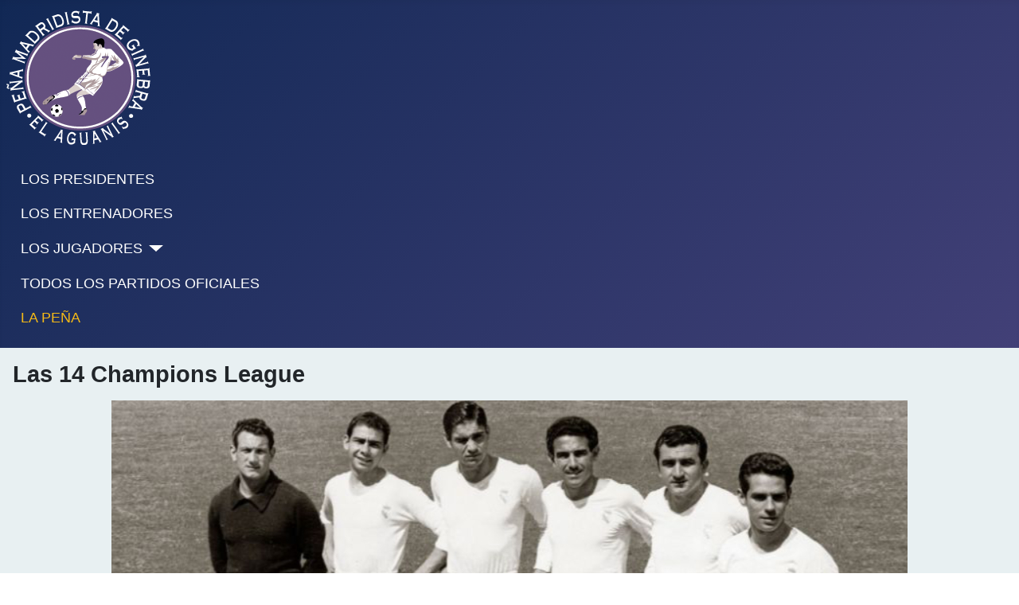

--- FILE ---
content_type: text/html; charset=utf-8
request_url: https://elaguanis.com/20112012/ficha-real-madrid-ath-bilbao-2011-2012.html?view=article&id=15579:las-14-champions-league&catid=2:non-categorise
body_size: 3445
content:
<!DOCTYPE html>
<html lang="es-es" dir="ltr">

<head>
    <meta charset="utf-8">
	<meta name="viewport" content="width=device-width, initial-scale=1">
	<meta name="description" content="Peña madridista de Ginebra">
	<meta name="generator" content="Joomla! - Open Source Content Management">
	<title>El Aguanis - Las 14 Champions League</title>
	<link href="/media/system/images/joomla-favicon.svg" rel="icon" type="image/svg+xml">
	<link href="/media/system/images/favicon.ico" rel="alternate icon" type="image/vnd.microsoft.icon">
	<link href="/media/system/images/joomla-favicon-pinned.svg" rel="mask-icon" color="#000">

    <link href="/media/system/css/joomla-fontawesome.min.css?c17bb0" rel="lazy-stylesheet"><noscript><link href="/media/system/css/joomla-fontawesome.min.css?c17bb0" rel="stylesheet"></noscript>
	<link href="/media/templates/site/cassiopeia/css/template.min.css?c17bb0" rel="stylesheet">
	<link href="/media/templates/site/cassiopeia/css/global/colors_standard.min.css?c17bb0" rel="stylesheet">
	<link href="/media/templates/site/cassiopeia/css/vendor/joomla-custom-elements/joomla-alert.min.css?0.4.1" rel="stylesheet">
	<link href="/media/templates/site/cassiopeia/css/user.css?c17bb0" rel="stylesheet">
	<link href="/media/com_widgetkit/css/site.css" rel="stylesheet" id="widgetkit-site-css">
	<style>:root {
		--hue: 214;
		--template-bg-light: #f0f4fb;
		--template-text-dark: #495057;
		--template-text-light: #ffffff;
		--template-link-color: var(--link-color);
		--template-special-color: #001B4C;
		
	}</style>

    <script src="/media/vendor/metismenujs/js/metismenujs.min.js?1.4.0" defer></script>
	<script src="/media/templates/site/cassiopeia/js/mod_menu/menu-metismenu.min.js?c17bb0" defer></script>
	<script src="/media/mod_menu/js/menu.min.js?c17bb0" type="module"></script>
	<script type="application/json" class="joomla-script-options new">{"joomla.jtext":{"ERROR":"Error","MESSAGE":"Mensaje","NOTICE":"Notificación","WARNING":"Advertencia","JCLOSE":"Cerrar","JOK":"OK","JOPEN":"Abrir"},"system.paths":{"root":"","rootFull":"https:\/\/elaguanis.com\/","base":"","baseFull":"https:\/\/elaguanis.com\/"},"csrf.token":"6634c6fcaa4b688f825ce196741b8e16"}</script>
	<script src="/media/system/js/core.min.js?2cb912"></script>
	<script src="/media/templates/site/cassiopeia/js/template.min.js?c17bb0" type="module"></script>
	<script src="/media/system/js/messages.min.js?9a4811" type="module"></script>
	<script src="/media/com_widgetkit/js/maps.js" defer></script>
	<script src="/media/com_widgetkit/lib/uikit/dist/js/uikit.min.js"></script>
	<script src="/media/com_widgetkit/lib/uikit/dist/js/uikit-icons.min.js"></script>
	<script type="application/ld+json">{"@context":"https://schema.org","@graph":[{"@type":"Organization","@id":"https://elaguanis.com/#/schema/Organization/base","name":"El Aguanis","url":"https://elaguanis.com/"},{"@type":"WebSite","@id":"https://elaguanis.com/#/schema/WebSite/base","url":"https://elaguanis.com/","name":"El Aguanis","publisher":{"@id":"https://elaguanis.com/#/schema/Organization/base"}},{"@type":"WebPage","@id":"https://elaguanis.com/#/schema/WebPage/base","url":"https://elaguanis.com/20112012/ficha-real-madrid-ath-bilbao-2011-2012.html?view=article&amp;id=15579:las-14-champions-league&amp;catid=2:non-categorise","name":"El Aguanis - Las 14 Champions League","description":"Peña madridista de Ginebra","isPartOf":{"@id":"https://elaguanis.com/#/schema/WebSite/base"},"about":{"@id":"https://elaguanis.com/#/schema/Organization/base"},"inLanguage":"es-ES"},{"@type":"Article","@id":"https://elaguanis.com/#/schema/com_content/article/15579","name":"Las 14 Champions League","headline":"Las 14 Champions League","inLanguage":"es-ES","isPartOf":{"@id":"https://elaguanis.com/#/schema/WebPage/base"}}]}</script>

</head>

<body class="site com_content wrapper-static view-article no-layout no-task itemid-3768 has-sidebar-right">
    <header class="header container-header full-width">

        
        
                    <div class="grid-child">
                <div class="navbar-brand">
                    <a class="brand-logo" href="/">
                        <img loading="eager" decoding="async" src="https://elaguanis.com/images/stories/logo_aguanis.png" alt="El Aguanis" width="181" height="169">                    </a>
                                    </div>
            </div>
        
                    <div class="grid-child container-nav">
                                    <ul class="mod-menu mod-menu_dropdown-metismenu metismenu mod-list ">
<li class="metismenu-item item-142 level-1"><a href="/los-presidentes.html" >LOS PRESIDENTES</a></li><li class="metismenu-item item-141 level-1"><a href="/los-entrenadores.html" >LOS ENTRENADORES</a></li><li class="metismenu-item item-140 level-1 divider deeper parent"><button class="mod-menu__separator separator mm-collapsed mm-toggler mm-toggler-nolink" aria-haspopup="true" aria-expanded="false">LOS JUGADORES</button><ul class="mm-collapse"><li class="metismenu-item item-1055 level-2"><a href="/los-jugadores/los-jugadores-2.html" >Todos los jugadores</a></li><li class="metismenu-item item-143 level-2"><a href="/los-jugadores/jugadores-con-mas-partidos.html" >Jugadores más partidos</a></li><li class="metismenu-item item-144 level-2"><a href="/los-jugadores/maximos-goleadores.html" >Máximos goleadores</a></li></ul></li><li class="metismenu-item item-135 level-1"><a href="/todos-los-partidos-oficiales.html" >TODOS LOS PARTIDOS OFICIALES</a></li><li class="metismenu-item item-153 level-1"><a href="/" class="real">LA PEÑA</a></li></ul>

                                            </div>
            </header>

    <div class="site-grid">
        
        
        
        
        <div class="grid-child container-component">
            
            
            <div id="system-message-container" aria-live="polite"></div>

            <main>
                <div class="com-content-article item-page">
    <meta itemprop="inLanguage" content="es-ES">
    
    
        <div class="page-header">
        <h1>
            Las 14 Champions League        </h1>
                            </div>
        
        
    
    
        
                                                <div class="com-content-article__body">
        <p><div class="uk-scope">

    <div id="wk-grid913" class="uk-child-width-1-1 uk-child-width-1-4@xl uk-grid-match uk-text-center " uk-height-match="target: &gt; div &gt; .uk-panel, &gt; div &gt; .uk-card; row: true" uk-grid >

    
        <div >
            <div class="uk-panel">

                
                
                                <div class="uk-text-center uk-margin uk-margin-remove-top"><div class="uk-inline-clip uk-transition-toggle "><img src="/images/stories/las_14/la_primera.jpg" class=" uk-transition-scale-up uk-transition-opaque" alt="LA PRIMERA"><div class="uk-overlay-primary uk-position-cover uk-transition-fade"><div class="uk-position-center"><span class="" uk-overlay-icon></span></div></div><a class="uk-position-cover" href="/20112012/ficha-real-madrid-ath-bilbao-2011-2012.html?view=article&amp;id=15580:la-primera&amp;catid=2:non-categorise" title="LA PRIMERA"></a></div></div>
                
                
                    
                        
                                                <h3 class="uk-h3 uk-margin-remove-top">

                                                            <a class="uk-link-reset" href="/20112012/ficha-real-madrid-ath-bilbao-2011-2012.html?view=article&amp;id=15580:la-primera&amp;catid=2:non-categorise">LA PRIMERA</a>
                            
                            
                        </h3>
                        
                        
                        
                        
                        
                        
                    
                
            </div>
        </div>

    
        <div >
            <div class="uk-panel">

                
                
                                <div class="uk-text-center uk-margin uk-margin-remove-top"><div class="uk-inline-clip uk-transition-toggle "><img src="/images/stories/las_14/la_segunda.jpg" class=" uk-transition-scale-up uk-transition-opaque" alt="LA SEGUNDA"><div class="uk-overlay-primary uk-position-cover uk-transition-fade"><div class="uk-position-center"><span class="" uk-overlay-icon></span></div></div><a class="uk-position-cover" href="/20112012/ficha-real-madrid-ath-bilbao-2011-2012.html?view=article&amp;id=15581:la-tercera&amp;catid=138:las-14" title="LA SEGUNDA"></a></div></div>
                
                
                    
                        
                                                <h3 class="uk-h3 uk-margin-remove-top">

                                                            <a class="uk-link-reset" href="/20112012/ficha-real-madrid-ath-bilbao-2011-2012.html?view=article&amp;id=15581:la-tercera&amp;catid=138:las-14">LA SEGUNDA</a>
                            
                            
                        </h3>
                        
                        
                        
                        
                        
                        
                    
                
            </div>
        </div>

    
        <div >
            <div class="uk-panel">

                
                
                                <div class="uk-text-center uk-margin uk-margin-remove-top"><div class="uk-inline-clip uk-transition-toggle "><img src="/images/stories/las_14/la_tercera.jpg" class=" uk-transition-scale-up uk-transition-opaque" alt="LA TERCERA"><div class="uk-overlay-primary uk-position-cover uk-transition-fade"><div class="uk-position-center"><span class="" uk-overlay-icon></span></div></div><a class="uk-position-cover" href="/20112012/ficha-real-madrid-ath-bilbao-2011-2012.html?view=article&amp;id=15582:la-tercera&amp;catid=138:las-14" title="LA TERCERA"></a></div></div>
                
                
                    
                        
                                                <h3 class="uk-h3 uk-margin-remove-top">

                                                            <a class="uk-link-reset" href="/20112012/ficha-real-madrid-ath-bilbao-2011-2012.html?view=article&amp;id=15582:la-tercera&amp;catid=138:las-14">LA TERCERA</a>
                            
                            
                        </h3>
                        
                        
                        
                        
                        
                        
                    
                
            </div>
        </div>

    
        <div >
            <div class="uk-panel">

                
                
                                <div class="uk-text-center uk-margin uk-margin-remove-top"><div class="uk-inline-clip uk-transition-toggle "><img src="/images/stories/las_14/la_cuarta.jpg" class=" uk-transition-scale-up uk-transition-opaque" alt="LA CUARTA"><div class="uk-overlay-primary uk-position-cover uk-transition-fade"><div class="uk-position-center"><span class="" uk-overlay-icon></span></div></div><a class="uk-position-cover" href="/20112012/ficha-real-madrid-ath-bilbao-2011-2012.html?view=article&amp;id=15583:la-cuarta&amp;catid=138:las-14" title="LA CUARTA"></a></div></div>
                
                
                    
                        
                                                <h3 class="uk-h3 uk-margin-remove-top">

                                                            <a class="uk-link-reset" href="/20112012/ficha-real-madrid-ath-bilbao-2011-2012.html?view=article&amp;id=15583:la-cuarta&amp;catid=138:las-14">LA CUARTA</a>
                            
                            
                        </h3>
                        
                        
                        
                        
                        
                        
                    
                
            </div>
        </div>

    
        <div >
            <div class="uk-panel">

                
                
                                <div class="uk-text-center uk-margin uk-margin-remove-top"><div class="uk-inline-clip uk-transition-toggle "><img src="/images/stories/las_14/la_quinta.jpeg" class=" uk-transition-scale-up uk-transition-opaque" alt="LA QUINTA"><div class="uk-overlay-primary uk-position-cover uk-transition-fade"><div class="uk-position-center"><span class="" uk-overlay-icon></span></div></div><a class="uk-position-cover" href="/20112012/ficha-real-madrid-ath-bilbao-2011-2012.html?view=article&amp;id=15584:la-quinta&amp;catid=138:las-14" title="LA QUINTA"></a></div></div>
                
                
                    
                        
                                                <h3 class="uk-h3 uk-margin-remove-top">

                                                            <a class="uk-link-reset" href="/20112012/ficha-real-madrid-ath-bilbao-2011-2012.html?view=article&amp;id=15584:la-quinta&amp;catid=138:las-14">LA QUINTA</a>
                            
                            
                        </h3>
                        
                        
                        
                        
                        
                        
                    
                
            </div>
        </div>

    
        <div >
            <div class="uk-panel">

                
                
                                <div class="uk-text-center uk-margin uk-margin-remove-top"><div class="uk-inline-clip uk-transition-toggle "><img src="/images/stories/las_14/la_sexta.jpg" class=" uk-transition-scale-up uk-transition-opaque" alt="LA SEXTA"><div class="uk-overlay-primary uk-position-cover uk-transition-fade"><div class="uk-position-center"><span class="" uk-overlay-icon></span></div></div><a class="uk-position-cover" href="/20112012/ficha-real-madrid-ath-bilbao-2011-2012.html?view=article&amp;id=15585:la-quinta&amp;catid=138:las-14" title="LA SEXTA"></a></div></div>
                
                
                    
                        
                                                <h3 class="uk-h3 uk-margin-remove-top">

                                                            <a class="uk-link-reset" href="/20112012/ficha-real-madrid-ath-bilbao-2011-2012.html?view=article&amp;id=15585:la-quinta&amp;catid=138:las-14">LA SEXTA</a>
                            
                            
                        </h3>
                        
                        
                        
                        
                        
                        
                    
                
            </div>
        </div>

    
        <div >
            <div class="uk-panel">

                
                
                                <div class="uk-text-center uk-margin uk-margin-remove-top"><div class="uk-inline-clip uk-transition-toggle "><img src="/images/stories/las_14/la_septima.jpg" class=" uk-transition-scale-up uk-transition-opaque" alt="LA SEPTIMA"><div class="uk-overlay-primary uk-position-cover uk-transition-fade"><div class="uk-position-center"><span class="" uk-overlay-icon></span></div></div><a class="uk-position-cover" href="/20112012/ficha-real-madrid-ath-bilbao-2011-2012.html?view=article&amp;id=15586:la-quinta&amp;catid=138:las-14" title="LA SEPTIMA"></a></div></div>
                
                
                    
                        
                                                <h3 class="uk-h3 uk-margin-remove-top">

                                                            <a class="uk-link-reset" href="/20112012/ficha-real-madrid-ath-bilbao-2011-2012.html?view=article&amp;id=15586:la-quinta&amp;catid=138:las-14">LA SEPTIMA</a>
                            
                            
                        </h3>
                        
                        
                        
                        
                        
                        
                    
                
            </div>
        </div>

    
        <div >
            <div class="uk-panel">

                
                
                                <div class="uk-text-center uk-margin uk-margin-remove-top"><div class="uk-inline-clip uk-transition-toggle "><img src="/images/stories/las_14/la_octava.jpg" class=" uk-transition-scale-up uk-transition-opaque" alt="LA OCTAVA"><div class="uk-overlay-primary uk-position-cover uk-transition-fade"><div class="uk-position-center"><span class="" uk-overlay-icon></span></div></div><a class="uk-position-cover" href="/20112012/ficha-real-madrid-ath-bilbao-2011-2012.html?view=article&amp;id=15587:la-quinta&amp;catid=138:las-14" title="LA OCTAVA"></a></div></div>
                
                
                    
                        
                                                <h3 class="uk-h3 uk-margin-remove-top">

                                                            <a class="uk-link-reset" href="/20112012/ficha-real-madrid-ath-bilbao-2011-2012.html?view=article&amp;id=15587:la-quinta&amp;catid=138:las-14">LA OCTAVA</a>
                            
                            
                        </h3>
                        
                        
                        
                        
                        
                        
                    
                
            </div>
        </div>

    
        <div >
            <div class="uk-panel">

                
                
                                <div class="uk-text-center uk-margin uk-margin-remove-top"><div class="uk-inline-clip uk-transition-toggle "><img src="/images/stories/las_14/la_novena.jpg" class=" uk-transition-scale-up uk-transition-opaque" alt="LA NOVENA"><div class="uk-overlay-primary uk-position-cover uk-transition-fade"><div class="uk-position-center"><span class="" uk-overlay-icon></span></div></div><a class="uk-position-cover" href="/20112012/ficha-real-madrid-ath-bilbao-2011-2012.html?view=article&amp;id=15588:la-quinta&amp;catid=138:las-14" title="LA NOVENA"></a></div></div>
                
                
                    
                        
                                                <h3 class="uk-h3 uk-margin-remove-top">

                                                            <a class="uk-link-reset" href="/20112012/ficha-real-madrid-ath-bilbao-2011-2012.html?view=article&amp;id=15588:la-quinta&amp;catid=138:las-14">LA NOVENA</a>
                            
                            
                        </h3>
                        
                        
                        
                        
                        
                        
                    
                
            </div>
        </div>

    
        <div >
            <div class="uk-panel">

                
                
                                <div class="uk-text-center uk-margin uk-margin-remove-top"><div class="uk-inline-clip uk-transition-toggle "><img src="/images/stories/las_14/la_decima.jpg" class=" uk-transition-scale-up uk-transition-opaque" alt="LA DECIMA"><div class="uk-overlay-primary uk-position-cover uk-transition-fade"><div class="uk-position-center"><span class="" uk-overlay-icon></span></div></div><a class="uk-position-cover" href="/20112012/ficha-real-madrid-ath-bilbao-2011-2012.html?view=article&amp;id=15589:la-quinta&amp;catid=138:las-14" title="LA DECIMA"></a></div></div>
                
                
                    
                        
                                                <h3 class="uk-h3 uk-margin-remove-top">

                                                            <a class="uk-link-reset" href="/20112012/ficha-real-madrid-ath-bilbao-2011-2012.html?view=article&amp;id=15589:la-quinta&amp;catid=138:las-14">LA DECIMA</a>
                            
                            
                        </h3>
                        
                        
                        
                        
                        
                        
                    
                
            </div>
        </div>

    
        <div >
            <div class="uk-panel">

                
                
                                <div class="uk-text-center uk-margin uk-margin-remove-top"><div class="uk-inline-clip uk-transition-toggle "><img src="/images/stories/las_14/la_undecima.jpg" class=" uk-transition-scale-up uk-transition-opaque" alt="LA UNDECIMA"><div class="uk-overlay-primary uk-position-cover uk-transition-fade"><div class="uk-position-center"><span class="" uk-overlay-icon></span></div></div><a class="uk-position-cover" href="/20112012/ficha-real-madrid-ath-bilbao-2011-2012.html?view=article&amp;id=15590:la-quinta&amp;catid=138:las-14" title="LA UNDECIMA"></a></div></div>
                
                
                    
                        
                                                <h3 class="uk-h3 uk-margin-remove-top">

                                                            <a class="uk-link-reset" href="/20112012/ficha-real-madrid-ath-bilbao-2011-2012.html?view=article&amp;id=15590:la-quinta&amp;catid=138:las-14">LA UNDECIMA</a>
                            
                            
                        </h3>
                        
                        
                        
                        
                        
                        
                    
                
            </div>
        </div>

    
        <div >
            <div class="uk-panel">

                
                
                                <div class="uk-text-center uk-margin uk-margin-remove-top"><div class="uk-inline-clip uk-transition-toggle "><img src="/images/stories/las_14/la_duodecima.jpg" class=" uk-transition-scale-up uk-transition-opaque" alt="LA DUODECIMA"><div class="uk-overlay-primary uk-position-cover uk-transition-fade"><div class="uk-position-center"><span class="" uk-overlay-icon></span></div></div><a class="uk-position-cover" href="/20112012/ficha-real-madrid-ath-bilbao-2011-2012.html?view=article&amp;id=15591:la-quinta&amp;catid=138:las-14" title="LA DUODECIMA"></a></div></div>
                
                
                    
                        
                                                <h3 class="uk-h3 uk-margin-remove-top">

                                                            <a class="uk-link-reset" href="/20112012/ficha-real-madrid-ath-bilbao-2011-2012.html?view=article&amp;id=15591:la-quinta&amp;catid=138:las-14">LA DUODECIMA</a>
                            
                            
                        </h3>
                        
                        
                        
                        
                        
                        
                    
                
            </div>
        </div>

    
        <div >
            <div class="uk-panel">

                
                
                                <div class="uk-text-center uk-margin uk-margin-remove-top"><div class="uk-inline-clip uk-transition-toggle "><img src="/images/stories/las_14/la_decimotercera.jpg" class=" uk-transition-scale-up uk-transition-opaque" alt="LA DECIMOTERCERA"><div class="uk-overlay-primary uk-position-cover uk-transition-fade"><div class="uk-position-center"><span class="" uk-overlay-icon></span></div></div><a class="uk-position-cover" href="/20112012/ficha-real-madrid-ath-bilbao-2011-2012.html?view=article&amp;id=15592:la-quinta&amp;catid=138:las-14" title="LA DECIMOTERCERA"></a></div></div>
                
                
                    
                        
                                                <h3 class="uk-h3 uk-margin-remove-top">

                                                            <a class="uk-link-reset" href="/20112012/ficha-real-madrid-ath-bilbao-2011-2012.html?view=article&amp;id=15592:la-quinta&amp;catid=138:las-14">LA DECIMOTERCERA</a>
                            
                            
                        </h3>
                        
                        
                        
                        
                        
                        
                    
                
            </div>
        </div>

    
        <div >
            <div class="uk-panel">

                
                
                                <div class="uk-text-center uk-margin uk-margin-remove-top"><div class="uk-inline-clip uk-transition-toggle "><img src="/images/stories/las_14/la_decimocuarta.jpg" class=" uk-transition-scale-up uk-transition-opaque" alt="LA DECIMOCUARTA"><div class="uk-overlay-primary uk-position-cover uk-transition-fade"><div class="uk-position-center"><span class="" uk-overlay-icon></span></div></div><a class="uk-position-cover" href="/20112012/ficha-real-madrid-ath-bilbao-2011-2012.html?view=article&amp;id=15593:la-quinta&amp;catid=138:las-14" title="LA DECIMOCUARTA"></a></div></div>
                
                
                    
                        
                                                <h3 class="uk-h3 uk-margin-remove-top">

                                                            <a class="uk-link-reset" href="/20112012/ficha-real-madrid-ath-bilbao-2011-2012.html?view=article&amp;id=15593:la-quinta&amp;catid=138:las-14">LA DECIMOCUARTA</a>
                            
                            
                        </h3>
                        
                        
                        
                        
                        
                        
                    
                
            </div>
        </div>

    
        <div >
            <div class="uk-panel">

                
                
                                <div class="uk-text-center uk-margin uk-margin-remove-top"><div class="uk-inline-clip uk-transition-toggle "><img src="/images/stories/las_14/la_decimoquinta.jpg" class=" uk-transition-scale-up uk-transition-opaque" alt="LA DECIMOQUINTA"><div class="uk-overlay-primary uk-position-cover uk-transition-fade"><div class="uk-position-center"><span class="" uk-overlay-icon></span></div></div><a class="uk-position-cover" href="/20112012/ficha-real-madrid-ath-bilbao-2011-2012.html?view=article&amp;id=15740:la-primera&amp;catid=2:non-categorise" title="LA DECIMOQUINTA"></a></div></div>
                
                
                    
                        
                                                <h3 class="uk-h3 uk-margin-remove-top">

                                                            <a class="uk-link-reset" href="/20112012/ficha-real-madrid-ath-bilbao-2011-2012.html?view=article&amp;id=15740:la-primera&amp;catid=2:non-categorise">LA DECIMOQUINTA</a>
                            
                            
                        </h3>
                        
                        
                        
                        
                        
                        
                    
                
            </div>
        </div>

    
    </div>

</div></p>     </div>

        
                                        </div>
            </main>
            
        </div>

                    <div class="grid-child container-sidebar-right">
                <div class="sidebar-right card ">
            <h3 class="card-header ">Campeonato de liga</h3>        <div class="card-body">
                <ul class="mod-menu mod-list nav ">
<li class="nav-item item-509"><a href="/1928-1930.html" >Campeonato de Liga 1928-1930</a></li><li class="nav-item item-510"><a href="/1930-1940.html" >Campeonato de Liga 1928-1940</a></li><li class="nav-item item-511"><a href="/1940-1950.html" >Campeonato de Liga 1940-1950</a></li><li class="nav-item item-512"><a href="/1950-1960.html" >Campeonato de Liga 1950-1960</a></li><li class="nav-item item-513"><a href="/1960-1970.html" >Campeonato de Liga 1960-1970</a></li><li class="nav-item item-514"><a href="/1970-1980.html" >Campeonato de Liga 1970-1980</a></li><li class="nav-item item-515"><a href="/1980.html" >Campeonato de Liga 1980-1990</a></li><li class="nav-item item-516"><a href="/1990.html" >Campeonato de Liga 1990-2000</a></li><li class="nav-item item-517"><a href="/2000.html" >Campeonato de Liga 2000-2010</a></li><li class="nav-item item-518"><a href="/2010.html" >Campeonato de Liga 2010-2020</a></li><li class="nav-item item-6067"><a href="/2025.html" >Campeonato de Liga 2020-2025</a></li></ul>
    </div>
</div>
<div class="sidebar-right card ">
        <div class="card-body">
                <div class="uk-scope">

    <div id="wk-gridbb9" class="uk-child-width-1-1 uk-child-width-1-1@s uk-child-width-1-1@xl uk-grid-match uk-text-left " uk-height-match="target: &gt; div &gt; .uk-panel, &gt; div &gt; .uk-card; row: true" uk-grid >

    
        <div >
            <div class="uk-panel">

                
                
                                <div class="uk-text-center uk-margin uk-margin-remove-top"><div class="uk-inline-clip uk-transition-toggle "><img src="/images/stories/nuevos_modulos/palmares.jpg" class=" uk-transition-scale-up uk-transition-opaque"><div class="uk-overlay-primary uk-position-cover uk-transition-fade"><div class="uk-position-center"><span class="" uk-overlay-icon></span></div></div><a class="uk-position-cover" href="/palmares.html" title=""></a></div></div>
                
                
                    
                        
                        
                        
                        
                        
                        
                        
                    
                
            </div>
        </div>

    
    </div>

</div>    </div>
</div>
<div class="sidebar-right card ">
        <div class="card-body">
                <div class="uk-scope">

    <div id="wk-grid7d4" class="uk-child-width-1-1 uk-child-width-1-1@s uk-child-width-1-1@xl uk-grid-match uk-text-left " uk-height-match="target: &gt; div &gt; .uk-panel, &gt; div &gt; .uk-card; row: true" uk-grid >

    
        <div >
            <div class="uk-panel">

                
                
                                <div class="uk-text-center uk-margin uk-margin-remove-top"><div class="uk-inline-clip uk-transition-toggle "><img src="/images/stories/nuevos_modulos/plantilla.jpg" class=" uk-transition-scale-up uk-transition-opaque"><div class="uk-overlay-primary uk-position-cover uk-transition-fade"><div class="uk-position-center"><span class="" uk-overlay-icon></span></div></div><a class="uk-position-cover" href="/20112012/ficha-real-madrid-ath-bilbao-2011-2012.html?amp;view=article&amp;amp;id=15708" title=""></a></div></div>
                
                
                    
                        
                        
                        
                        
                        
                        
                        
                    
                
            </div>
        </div>

    
    </div>

</div>    </div>
</div>
<div class="sidebar-right card ">
        <div class="card-body">
                <div class="uk-scope">

    <div id="wk-grid6bd" class="uk-child-width-1-1 uk-child-width-1-1@s uk-child-width-1-1@xl uk-grid-match uk-text-left " uk-height-match="target: &gt; div &gt; .uk-panel, &gt; div &gt; .uk-card; row: true" uk-grid >

    
        <div >
            <div class="uk-panel">

                
                
                                <div class="uk-text-center uk-margin uk-margin-remove-top"><div class="uk-inline-clip uk-transition-toggle "><img src="/images/stories/nuevos_modulos/Escudos.jpg" class=" uk-transition-scale-up uk-transition-opaque"><div class="uk-overlay-primary uk-position-cover uk-transition-fade"><div class="uk-position-center"><span class="" uk-overlay-icon></span></div></div><a class="uk-position-cover" href="/el-escudo.html?view=article&amp;id=11199:el-escudo&amp;catid=2:non-categorise" title=""></a></div></div>
                
                
                    
                        
                        
                        
                        
                        
                        
                        
                    
                
            </div>
        </div>

    
    </div>

</div>    </div>
</div>
<div class="sidebar-right card ">
        <div class="card-body">
                <div class="uk-scope">

    <div id="wk-grid740" class="uk-child-width-1-1 uk-child-width-1-1@s uk-child-width-1-1@xl uk-grid-match uk-text-left " uk-height-match="target: &gt; div &gt; .uk-panel, &gt; div &gt; .uk-card; row: true" uk-grid >

    
        <div >
            <div class="uk-panel">

                
                
                                <div class="uk-text-center uk-margin uk-margin-remove-top"><div class="uk-inline-clip uk-transition-toggle "><img src="/images/stories/nuevos_modulos/videoteca.jpg" class=" uk-transition-scale-up uk-transition-opaque"><div class="uk-overlay-primary uk-position-cover uk-transition-fade"><div class="uk-position-center"><span class="" uk-overlay-icon></span></div></div><a class="uk-position-cover" href="/20112012/ficha-real-madrid-ath-bilbao-2011-2012.html?view=article&amp;id=15579:las-14-champions-league&amp;catid=2:non-categorise" title=""></a></div></div>
                
                
                    
                        
                        
                        
                        
                        
                        
                        
                    
                
            </div>
        </div>

    
    </div>

</div>    </div>
</div>

            </div>
        
        
            </div>

            <footer class="container-footer footer full-width">
            <div class="grid-child">
                
<div id="mod-custom114" class="mod-custom custom">
    <div style="text-align: center;">El Aguanis © 2023</div></div>

            </div>
        </footer>
    
    
    
</body>

</html>
